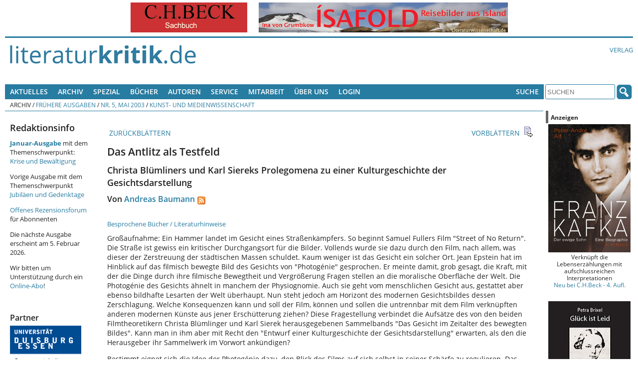

--- FILE ---
content_type: text/html; charset=UTF-8
request_url: https://literaturkritik.de/public/rezension.php?rez_id=6008&ausgabe=200305
body_size: 15580
content:
<!DOCTYPE html>
<!--[if lt IE 7 ]> <html dir="ltr" lang="de-DE" class=" ie6 oldie"> <![endif]-->
<!--[if lte IE 7 ]>    <html dir="ltr" lang="de-DE" class=" ie7 oldie"> <![endif]-->
<!--[if lte IE 8 ]>    <html dir="ltr" lang="de-DE" class=" ie8 oldie"> <![endif]-->
<!--[if IE 9 ]>    <html dir="ltr" lang="de-DE" class=" ie9"> <![endif]-->
<!--[if (gt IE 9)|!(IE)]><!--><html dir="ltr" lang="de-DE" class=""><!--<![endif]-->
<head>
	<meta charset="utf-8"/>
	<title>Das Antlitz als Testfeld - Christa Blümliners und Karl Siereks Prolegomena zu einer Kulturgeschichte der Gesichtsdarstellung : literaturkritik.de</title>
	<meta name="viewport" content="width=device-width, initial-scale=1.0">

	<meta name="description" content="Das Antlitz als TestfeldChrista Blümliners und Karl Siereks Prolegomena zu einer Kulturgeschichte der Gesichtsdarstellung">
	<meta name="author" content="Von Andreas Baumann">
	<meta name="robots" content="index, follow, max-snippet:-1, max-image-preview:standard, max-video-preview:-1">
    <style>
        /* open-sans-regular - latin */
        @font-face {
            font-family: 'Open Sans';
            font-style: normal;
            font-weight: 400;
            src: url('/_redesign/fonts/open-sans-v15-latin-regular.eot'); /* IE9 Compat Modes */
            src: local('Open Sans Regular'), local('OpenSans-Regular'),
            url('/_redesign/fonts/open-sans-v15-latin-regular.eot?#iefix') format('embedded-opentype'), /* IE6-IE8 */
            url('/_redesign/fonts/open-sans-v15-latin-regular.woff2') format('woff2'), /* Super Modern Browsers */
            url('/_redesign/fonts/open-sans-v15-latin-regular.woff') format('woff'), /* Modern Browsers */
            url('/_redesign/fonts/open-sans-v15-latin-regular.ttf') format('truetype'), /* Safari, Android, iOS */
            url('/_redesign/fonts/open-sans-v15-latin-regular.svg#OpenSans') format('svg'); /* Legacy iOS */
        }
        /* open-sans-600 - latin */
        @font-face {
            font-family: 'Open Sans';
            font-style: normal;
            font-weight: 600;
            src: url('/_redesign/fonts/open-sans-v15-latin-600.eot'); /* IE9 Compat Modes */
            src: local('Open Sans SemiBold'), local('OpenSans-SemiBold'),
            url('/_redesign/fonts/open-sans-v15-latin-600.eot?#iefix') format('embedded-opentype'), /* IE6-IE8 */
            url('/_redesign/fonts/open-sans-v15-latin-600.woff2') format('woff2'), /* Super Modern Browsers */
            url('/_redesign/fonts/open-sans-v15-latin-600.woff') format('woff'), /* Modern Browsers */
            url('/_redesign/fonts/open-sans-v15-latin-600.ttf') format('truetype'), /* Safari, Android, iOS */
            url('/_redesign/fonts/open-sans-v15-latin-600.svg#OpenSans') format('svg'); /* Legacy iOS */
        }
        /* open-sans-700 - latin */
        @font-face {
            font-family: 'Open Sans';
            font-style: normal;
            font-weight: 700;
            src: url('/_redesign/fonts/open-sans-v15-latin-700.eot'); /* IE9 Compat Modes */
            src: local('Open Sans Bold'), local('OpenSans-Bold'),
            url('/_redesign/fonts/open-sans-v15-latin-700.eot?#iefix') format('embedded-opentype'), /* IE6-IE8 */
            url('/_redesign/fonts/open-sans-v15-latin-700.woff2') format('woff2'), /* Super Modern Browsers */
            url('/_redesign/fonts/open-sans-v15-latin-700.woff') format('woff'), /* Modern Browsers */
            url('/_redesign/fonts/open-sans-v15-latin-700.ttf') format('truetype'), /* Safari, Android, iOS */
            url('/_redesign/fonts/open-sans-v15-latin-700.svg#OpenSans') format('svg'); /* Legacy iOS */
        }
        @font-face {
            font-family: 'FontAwesome';
            src: url('/_redesign/fonts/fontawesome-webfont.eot?v=4.3.0');
            src: url('/_redesign/fonts/fontawesome-webfont.eot?#iefix&v=4.3.0') format('embedded-opentype'), url('/_redesign/fonts/fontawesome-webfont.woff2?v=4.3.0') format('woff2'), url('/_redesign/fonts/fontawesome-webfont.woff?v=4.3.0') format('woff'), url('/_redesign/fonts/fontawesome-webfont.ttf?v=4.3.0') format('truetype'), url('/_redesign/fonts/fontawesome-webfont.svg?v=4.3.0#fontawesomeregular') format('svg');
            font-weight: normal;
            font-style: normal;
        }
    </style>
	<link href="/_redesign/js/shariff/shariff.complete.css" rel="stylesheet">
	<link href="/_redesign/css/style.css?v1" rel="stylesheet" type="text/css"/>
	<!--[if lte IE 7]>
	<link href="/_redesign/css/yaml/core/iehacks.css" rel="stylesheet" type="text/css" />
    <link href="/_redesign/css/ie.css" rel="stylesheet" type="text/css"/>
	<![endif]-->
	<!--[if lt IE 9]>
	<script src="/_redesign/js/html5shiv.min.js"></script>
	<![endif]-->
	<script src="/public/javascript/litkrit.js"></script>
    <script type="text/javascript" src="https://literaturkritik.de/_redesign/js/videojs/video.js"></script>
     <link href="https://literaturkritik.de/_redesign/js/videojs/video-js.css" rel="stylesheet" type="text/css"/>
     <!--[if lte IE 7]>
     <link rel="stylesheet" type="text/css" href="https://literaturkritik.de/_redesign/js/videojs/video-js-ie7.css" />
     <![endif]-->
	<link rel="canonical" href="https://literaturkritik.de/id/6008">


	<meta property="og:image" content="https://m.media-amazon.com/images/I/41brAxNHM4L._SL500_.jpg" />
	<meta property="og:url" content="https://literaturkritik.de/id/6008" />		
</head>
<body class="">
	<ul class="ym-skiplinks">
		<li><a class="ym-skip" href="#nav">Skip to navigation (Press Enter)</a></li>
		<li><a class="ym-skip" href="#main">Skip to main content (Press Enter)</a></li>
	</ul>
	<header>
		<div class="ym-wrapper">
			<div class="ym-wbox werbung">
			<!-- ++++++++++++++ -->
			<!-- Advertisements -->
			<!-- ++++++++++++++ -->
				<nobr> <a target="_blank" href="https://literaturkritik.de/public/restricted/werbung_clicks.php?adid=9" rel="nofollow" data-track-content data-content-name="Werbung Kunde 3" data-content-piece="Anzeige 9 (b_k)" ><img vspace="0" hspace="5" src="https://literaturkritik.de/pic/werbung/BECK_234mal60.gif" width="234" height="60" border="0" alt=""></a>  <a target="_blank" href="https://literaturkritik.de/public/restricted/werbung_clicks.php?adid=108" rel="nofollow" data-track-content data-content-name="Werbung Kunde 1" data-content-piece="Anzeige 108 (b_g)" ><img vspace="0" hspace="5" src="https://literaturkritik.de/pic/werbung/Isafold-60x500.gif" width="500" height="60" border="0" alt=""></a> </nobr>
			<!-- ++++++++++++++++ -->
			<!-- / Advertisements -->
			<!-- ++++++++++++++++ -->
			</div>
		</div>
		<div class="ym-wrapper">
			<div class="ym-wbox logo-wrapper">
				<div class="ym-grid">
					<div class="ym-gl logo" id="top">
						<div class="ym-gbox">
							<a href="/"><img src="/_redesign/img/logo.png" alt="" class="flexible"/></a>
						</div>
					</div>
					<div class="ym-gr links-intern">
						<div class="ym-gbox-right">
							<ul class="nav">
								<li><a href="http://www.literaturwissenschaft.de">Verlag</a></li>
								
							</ul>
						</div>
					</div>
				</div>
			</div>
		</div>
	</header>
	<nav id="nav">
		<div class="ym-wrapper">
			<div class="ym-hlist ym-clearfix">
			<!-- +++++++ -->
			<!-- Leftnav -->
			<!-- +++++++ -->
			

<ul class="nav">
	<li>
		<a href="#">Aktuelles</a>
		<ul>
			<li><a href="/public/inhalt.php?ausgabe=202601">Aktuelle Ausgabe (01-2026)</a></li>
			<li><a href="/public/rezensionen/aktuelleRezensionen.php">Neue Artikel</a></li>
		    <li><a href="/public/neue_buecher.php?f_tage=60">Neu eingegangene B&uuml;cher</a></li>
		    <li><a href="/public/mails/leserbriefe.php">Leserbriefe</a></li>
		</ul>
	</li>
	<li>
		<a href="#">Archiv</a>
		<ul>
			<li><a href="/public/archiv.php">Fr&uuml;here Ausgaben</a></li>
			<li><a href="/public/archiv.php#Sonderausgaben">Sonderausgaben</a></li>
		</ul>	
	</li>
	<li> <a href="#">Spezial</a>
      <ul>
        <li><a href="http://www.film-kritik.net/index-film.php">Filmkritik</a></li>
        <li><a href="#">Glossen</a>
          <ul>
            <li><a href="https://literaturkritik.de/kaesler-wietersheim-raetsel-des-lebens,29378.html" target="_parent">Dirk Kaesler / Stefanie von Wietersheim: Rätsel des Lebens</a></li>
            <li><a href="https://literaturkritik.de/wiedergelesen-eine-kolumne,26784.html" target="_parent">Lampings Wiedergelesen</a></li>
            <li><a href="/public/rezension.php?rez_id=19128">Lyrik aus aller Welt</a></li>
            <li><a href="/public/rezension.php?rez_id=17797">Puschs Laut &amp; Luise</a> </li>
          </ul>
        </li>
        <li><a href="/public/rezension.php?rez_id=21116">Literatur Radio Hörbahn</a></li>
        <li><a href="/public/online_abo/online_lexikon.php?option=ocatg&amp;task=show">Lexika</a></li>
        <li><a href="http://www.online.uni-marburg.de/literaturkritik/forschung/modul.php" target="_parent">Forschung &amp; Lehre</a></li>
        <li><a href="/buch/buchh/neu/kanon/index.php">Das Kanon-Spiel</a></li>
      </ul>
	</li>
  <li><a title="Suchen Sie nach Büchern und Informationen darüber." href="/public/Buch-Suche.php">Bücher</a></li>
  <li><a href="https://literaturkritik.de/public/online_abo/lexikon-literaturwissenschaft-autoren,11,14" title="Suche nach Autoren der rezensierten Bücher">Autoren</a></li>
	<li><a href="#">Service</a>
	  <ul>
	    <li><a href="/public/online_abo/abo_startseite.php">F&uuml;r Abonnenten </a></li>
	    <li><a href="/abonnement.php">Online-Abo bestellen</a></li>
	    <li><a href="/public/mails/print.php">Druckfassungen</a></li>
	    <li><a href="/public/online_abo/abo_download.php">eBook-Download</a></li>
	    <li><a href="/public/newsletter/index.php">Newsletter</a></li>
	    <li><a href="/public/Werbung.php">Werbung</a></li>
	    <li><a href="/verlagsliste.php">Verlagsliste</a></li>
	    </ul>
  </li>
	<li>
		<a href="#">Mitarbeit</a>
		<ul>
			<li><a href="/public/neue_buecher.php?f_tage=60">Neu eingegangene Rezensionsexemplare</a></li>
			<li><a href="/public/redaktion/Mitarbeit.php">Infos f&uuml;r Mitarbeiter</a></li>
		    <li><a href="/public/redaktion/AGB.php">AGBs</a></li>
		</ul>
	</li>
	<li>
		<a href="#">&Uuml;ber uns</a>
		<ul>
			<li><a href="/public/redaktion/impressum.php">Impressum</a></li>
			<li><a href="/portal_info.php">Wir &uuml;ber uns</a></li>
			<li><a href="/public/Pressestimmen.php">Pressestimmen</a></li>
			<li><a href="/public/mitarbeiter_liste.php">Unsere Mitarbeiter</a></li>						
		    <li><a href="/public/online_abo/abo_liste.php">Unsere Abonnenten</a></li>
			<li><a href="/public/themenplan.php">Themenplanung</a></li>
	    </ul>
	</li>				
	<li><a title="für Online-Abonnenten und Werbekunden: Zugang zu den geschützten Bereichen" href="/public/user_login.php">Login</a></li>

</ul>





			<!-- +++++++++ -->
			<!-- / Leftnav -->
			<!-- +++++++++ -->
				<div class="ym-wbox searchbox">
					<ul class="nav">			
						<li>
							<a href="#">Suche</a>
							<ul>
								<li><a href="/public/online_abo/suche.php">Erweiterte Suche</a></li>
								<li><a href="/public/Buch-Suche.php">Buchsuche</a></li>						
							</ul>
						</li>
					</ul>
					<form class="ym-searchform" role="search" method="get" action="/public/online_abo/quicksearch.php">
						<input class="ym-searchfield" type="search" name="f_qsearch" placeholder="SUCHEN" />
						<input class="ym-searchbutton" type="submit" value="" />
					</form>
				</div>
			</div>
		</div>
		<div class="ym-wrapper">
			<div class="ym-wbox breadcrumbs ym-clearfix">
				<ul class="nav"><li>Archiv</li><li>&nbsp;/&nbsp;<a href="/public/archiv.php">Frühere Ausgaben</a></li><li>&nbsp;/&nbsp;<a href="/public/inhalt.php?ausgabe=200305#6008">Nr. 5, Mai 2003</a></li><li>&nbsp;/&nbsp;<a href="/public/inhalt.php?ausgabe=200305#toc_nr603">Kunst- und Medienwissenschaft</a></li></ul>			</div>
		</div>
	</nav>
	<div id="main">
		<div class="ym-wrapper">
			<div class="ym-column linearize-level-2">
				  <div class="ym-col1">
					<div class="ym-cbox inner">				  
						<div class="ym-column">
						  <div class="ym-col1">
							<div class="ym-cbox content">	
														
<!-- +++++++ -->
<!-- Content -->
<!-- +++++++ -->

<!-- ++++++++++++++++ -->
<!-- Editable Content -->
<!-- ++++++++++++++++ -->
<div class="rez_content sonder_content">
<div class="rez_nav">
<tr>
       <td>
        <table width="100%" border="0" cellspacing="0" cellpadding="0">
        <tr>
                <td align="left" width="23"><a href="/public/rezension.php?rez_id=6000&ausgabe=200305" class="icon"><img src="/public/images/icon_backward.gif" width="23" height="23" border="0" alt=""></a></td>
                <td align="left"><a href="/public/rezension.php?rez_id=6000&ausgabe=200305" class="icon">&nbsp;ZURÜCKBLÄTTERN</a></td>
                <td width="100%">&nbsp;</td>
                <td align="right"><a href="/public/rezension.php?rez_id=6001&ausgabe=200305" class="icon">VORBLÄTTERN&nbsp;</a></td>
                <td align="right" width="23" nowrap><a href="/public/rezension.php?rez_id=6001&ausgabe=200305" class="icon"><img src="/public/images/icon_forward.gif" width="23" height="23" border="0" alt=""></a></td>
        </tr>
        </table>
        </td>
</tr>
</div><h1>Das Antlitz als Testfeld</h1>
<h2>Christa Blümliners und Karl Siereks Prolegomena zu einer Kulturgeschichte der Gesichtsdarstellung</h2>
<h3 class="rez_autor">Von <a href="/public/mitarbeiterinfo.php?rez_id=1478">Andreas Baumann</a><a href="/rss/ma/1478"><img height="16" border="0" alt="RSS-Newsfeed neuer Artikel von Andreas Baumann" src="/rss/rss.gif" style="vertical-align:bottom;margin-left:5px;"/></a></h3>
<!-- VG-Wort-Pixel für die Rezension --> <img class="vgw-img" src="https://vg04.met.vgwort.de/na/4a0d472e929a20fb7c57ca1e674ba3" width="1" height="1" alt="">
<a class="icon" href="#biblio">Besprochene Bücher / Literaturhinweise</a>
<p class="rez">Großaufnahme: Ein Hammer landet im Gesicht eines Straßenkämpfers. So beginnt Samuel Fullers Film "Street of No Return". Die Straße ist gewiss ein kritischer Durchgangsort für die Bilder. Vollends wurde sie dazu durch den Film, nach allem, was dieser der Zerstreuung der städtischen Massen schuldet. Kaum weniger ist das Gesicht ein solcher Ort. Jean Epstein hat im Hinblick auf das filmisch bewegte Bild des Gesichts von "Photogénie" gesprochen. Er meinte damit, grob gesagt, die Kraft, mit der die Dinge durch ihre filmische Bewegtheit und Vergrößerung Fragen stellen an die moralische Oberfläche der Welt. Die Photogénie des Gesichts ähnelt in manchem der Physiognomie. Auch sie geht vom menschlichen Gesicht aus, gestattet aber ebenso bildhafte Lesarten der Welt überhaupt. Nun steht jedoch am Horizont des modernen Gesichtsbildes dessen Zerschlagung. Welche Konsequenzen kann und soll der Film, können und sollen die untrennbar mit dem Film verknüpften anderen modernen Künste aus jener Erschütterung ziehen? Diese Fragestellung verbindet die Aufsätze des von den beiden Filmtheoretikern Christa Blümlinger und Karl Sierek herausgegebenen Sammelbands "Das Gesicht im Zeitalter des bewegten Bildes". Kann man in ihm aber mit Recht den "Entwurf einer Kulturgeschichte der Gesichtsdarstellung" erwarten, als den die Herausgeber ihr Sammelwerk im Vorwort ankündigen?</p>
<p class="rez">Bestimmt eignet sich die Idee der Photogénie dazu, den Blick des Films auf sich selbst in seiner Schärfe zu regulieren. Das zeigt Christa Blümlinger in ihrer Untersuchung. An zwei Filmbeispielen würdigt sie die Leistung sogenannter "Archivkunstfilme": filmischer Analysen anderer, vorgegebener Filme. Indem er die Photogénie der verfertigten Bilder in Gang setze, veranlasse der Archivkunstfilm die untersuchten Filme dazu, ihre ideologische Bestimmung selbst auszusprechen. Tom Gunning rekapituliert in einem informierten Beitrag die Karriere, die die Physiognomie in der psychologischen Klinik bis zum Ende des 19. Jahrhunderts gemacht hat. Duchenne, Charcot u. a. setzten photographische Einzel- und Serienbilder der verzerrten Gesichter von Kranken in der psychiatrischen Lehre und Diagnostik ein. Wenig später amüsiert man sich im Jahrmarktskino bei der Vorführung Fratzen schneidender Schauspielergesichter. Dass sich beide Praktiken trotz des Vorwurfs fehlender Seriosität gegenseitig inspirieren konnten, um zur Etablierung der Filmkunst beizutragen, wertet Gunning als Symptom für die Krise der Repräsentation. Hier kämen ein erstes Mal ästhetische Normen zur Geltung, welche sich in "Kontrast zu den traditionellen Rezeptionsmodi von Kontemplation und Versenkung" befänden. Im Mittelpunkt steht das Spektakel des Gesichtsbilds in Frank Kesslers Aufsatz "Das Attraktions-Gesicht". Er lässt den Aufstieg der Großaufnahme des Gesichts im Film mit der Irritation herkömmlicher Erzählweisen beginnen, die das affektive Gesichtsbild in den Handlungsfilmen der ersten Jahre des 20. Jahrhunderts bewirkt hatte. Ausgehend von der Ethik des Antlitzes bei Emmanuel Levinas versucht Karl Sierek, den affektiven Wert des Gesichtsbilds - gegen dessen propagandistische Indienstnahme in gewissen offiziellen Filmen des Ersten Weltkriegs - weiter zu differenzieren. Was bei der hier stattfindenden Funktionalisierung des Attraktionsgesichts verloren gehe, sei die Intersubjektivität des Antlitzes. Sie in den filmischen Blick zu rücken, hält er für die Aufgabe einer theoretisch noch übersehenen Bildform: der Ausstellung des Antlitzes in seiner Fremdheit.</p>
<p class="rez">Frei von kommunikationstheoretischer Befangenheit beschreibt Hanns Zischler die Bindung filmischer Zeit in seinem kurzen Essay als Akt der Enteignung. Der Körper verliere, von der Filmaufnahme erfasst, buchstäblich das Gesicht. Das Filmbild des Gesichts werde zu einer "Zeitschleuse" (Zischler), die Räumliches in genuin Zeitliches verwandle. Diese konzentrierte Beobachtung der apparativen Vereinnahmung des Gesichts will es bei dem bloßen Hinweis auf die öffentlichen Auswirkungen belassen. Giorgio Agamben hingegen bestimmt den Kampf um die Aneignung des Gesichts anthropologisch als Bewegungsform der Geschichte. Zwar bereichert sein Essay "Das Antlitz" die Problematik des vorliegenden Bandes wegen des Versuchs einer Deduktion des Politischen aus der Medialität des Gesichts, staatlicher Macht aus der Kontrolle des Spektakels. In seiner aphoristischen Abstraktheit ist dieser überlegte Text aber fast zu eingängig, als dass er nicht noch im Zusammenhang der politischen Theorie Agambens, dem er entstammt, geprüft werden sollte. Ähnliches gälte für den Artikel Serge Daneys, würden aus der in ihm mitgeteilten Beobachtung ähnlich weitreichende politische und theoretische Schlüsse gezogen. An den Fernsehbildern gefangengenommener US-Soldaten im Golfkrieg von 1991 verdeutlicht Daney seine andernorts ausgearbeitete Unterscheidung zwischen dem Bild und dem Visuellen. Die Bilder der Gefangenengesichter stünden in ihrer Unwillkürlichkeit im Gegensatz zur Visualität des Krieges, die vielmehr von der organisierten Selbstdarstellung der Kombattanten und ihrer Sicht der Dinge abhängig sei. Aneignung des Körpers, Aneignung seiner medialen Form: Daneys politische Beurteilung der Ereignisse geht hier los.</p>
<p class="rez">Was bei Daney fast als Anwendungsfall erscheint, die Differenz zwischen Gestaltung und Ereignis des Gesichts, wird in Gertrud Kochs fundierter Studie zum Ausgangspunkt für eine "anthropomorphe Ästhetik" der Moderne. Die ästhetische Befähigung des Gesichts zur Leinwand für Ausdrucksereignisse lasse sich sozialpsychologisch auf eine Entwicklung zurückführen, die bereits Georg Simmel vermerkt habe. Die urbane Öffentlichkeit nämlich entziehe der Kommunikation der Städtebewohner die sprachliche Substanz. Sie seien zunehmend dazu gezwungen, sich in der Begegnung anonymer Gesichter visuell zu orientieren. Gestützt auf diese Massenerfahrung, sowie ihre Bestätigung durch die Entwicklungspsychologie, wird eine Ästhetik diskutiert, die eine unpersönliche Gesichtshaftigkeit als Testfeld für die Dialektik von Individuum und Gesellschaft legitimiert; eine Ästhetik, dem Film wie auf den Leib geschrieben, solange er sich nicht aus dem kommunikationspsychologischen Bann löst.</p>
<p class="rez">Die hermeneutische Verlegenheit, mit dem "inneren Gesicht" hinter der gedeuteten Oberfläche nur eine neue Oberfläche zu entdecken, eine Seele, erfährt nach Ansicht Raymond Bellours vorbildlich für die Moderne eine schöpferische Wendung in der Malerei. Künstler wie Picasso oder Bacon zeigten das menschliche Gesicht zerstört und "von gewaltigen Kräften heimgesucht" (Bellour). In Henri Michaux" literarisch reflektierter Malerei verfließe das "innere Gesicht" zum Trugbild. In ihm kündigten sich jedoch - jenseits psychologischer oder soziologischer Identität - Wesenheiten an, die durch diese Sichtbarkeit überhaupt erst möglich würden. Der Film scheue vor derartigen Verfahren noch weitgehend zurück. Daher ist es kein Zufall, dass Bellour deren avanciertesten filmischen Gebrauch bislang vornehmlich in der Videokunst feststellt. Eine gleichwohl gegenwärtig kaum zu übersehende Durchdringung filmkünstlerischer und objektkünstlerischer Schlaglichter ergibt sich für den Film, so Jacques Aumont, aus dem gewachsenen Selbstbewusstsein seinem industriellen Ursprung gegenüber. Durch ihn habe seine Modernität immer auch im Ruch bloß modischer Aktualität gestanden. Mit seiner wiederholten Autonomisierung mache sich der Film aber nur erneut abhängig - von einer Situation, in der die Bildkunst einen konzeptuellen Sinn gewonnen habe, in der es nicht um das Dargestellte gehe, sondern um das Bild in seiner Medialität. Nachdem der Film mit seinen Bildverfahren die Malerei zugleich zerstört und vollendet habe, werde er so in den selbst erzeugten Strudel mit hineingerissen. Ein aufgeklärter Konservativismus, wenn man will, der sich in der Klage über den Verlust des "humanistischen Bezugs auf das menschliche Gesicht" (Aumont) in diesem Geschehen erklärt: Anders als für Bellour wird ihm das Gesicht dabei zum leeren Ort, durchlässig für alles mögliche.</p>
<p class="rez">Auch Nicole Brenez faßt in ihrer sorgfältigen strukturalen Analyse von Pier Paolo Pasolinis Christusfilm "Il Vangelo Secondo Matteo" die Durchlässigkeit des Gesichtsbilds ins Auge. Ermöglicht wird sie hier durch die Gegenüberstellung der Gesichter des von Laienschauspielern dargestellten Volkes mit dem Gesicht Christi. Weitestgehend gereinigt von den Rückständen sakraler Ikonographie, stehe die Christusfigur im Werk des Marxisten Pasolini an zentraler Stelle als Gleichnis für eine energische Reformation, für die Bestreitung des je gegenwärtig Sichtbaren durch das Unanschaubare. In der Schuss-Gegenschuss-Sequenz mit dem abstrakten Christusgesicht zeigen die Ereignisse ihre Schatten auf der Ausdruckslandschaft der Gesichter wie die über die kalabrische Landschaft gleitenden Schatten der Wolken: das Gesicht als affektiver "Bildeffekt". Der hat jedoch strukturierenden Wert: Brenez demonstriert den präzisen rhetorischen Plan, durch den Pasolinis Film eine politische Blickhaltung provoziert. Genau besehen rekonstruiert sie mit ihrer Analyse des Films ein erinnerungswürdiges Gegenstück zu Agambens an Carl Schmitt geschulter Anschauung, wo diese in politischem Fatalismus verharrt.</p>
<p class="rez">Der Eingriff der Kunst in die geistigen Abhängigkeiten der Gegenwart erfordert eine besondere Aufmerksamkeit. Das vorliegende Buch erscheint zwar zunächst als Justierung einer Filmgeschichte. Vielleicht hat der "Entwurf einer Kulturgeschichte der Gesichtsdarstellung", den dieser lesenswerte Band versuchen will, aber noch einen darüber hinaus gehenden Sinn: als Vorschlag, die Photogénie des Gesichts der Moderne zu erkunden. Sie träte an die Stelle einer Physiognomie der Epoche. Die öffentliche Gegenwart des Films gehört schon zur Pflege eines solchen Organs historischer Erfahrung. Geschwindigkeit und Gewalt der Passagen durch das Bild der Öffentlichkeit sind variabel. Einige werden hier trassiert. Zumindest für die derzeitige gemeinsame Situation von Kunstfilm und Objektkunst wäre das zu gewinnende Bild nicht ohne Vorteil.<br></p>
<div class="rez_biblio"><a name="biblio"></a>
<table width="100%" border="0" cellspacing="0" cellpadding="0">
<tr><td height="1" bgcolor="#FF9900"><img src="/public/images/spacer.gif" width="1" height="1" border="0" alt=""></td></tr>
<tr>
        <td valign="top">
         <table width="100%" border="0" cellspacing="0" cellpadding="5">
       <tr>
<td align="center" valign="top" class="reference"><a href="http://www.amazon.de/exec/obidos/ASIN/3854491808/rezensionsforuml" target="_blank"><img src="https://m.media-amazon.com/images/I/41brAxNHM4L._SL160_.jpg" class="rezcover" title="Zur Amazon Bestellseite" width="75" alt="Titelbild" ></a><br><br><a href="http://www.amazon.de/exec/obidos/ASIN/3854491808/rezensionsforuml" target="_blank"><img title="Zur Amazon Bestellseite"  class="rezbuyit" src="/public/images/amazon_kaufen.gif" width="90"></a></td>                        <td valign="top" width="100%" class="reference">
               <p class="reference">
Christa Blümlinger / Karl Sierek (Hg.): Das Gesicht im Zeitalter des bewegten Bildes. <br> Sonderzahl Verlag, Wien 2002. <br>287 Seiten,  21,50 EUR.<br>ISBN-10: 3854491808<p><a href="/public/buecher/Buch-Info.php?buch_id=12174" title="Weitere Rezensionen und Informationen zum Buch">Weitere Rezensionen und Informationen zum Buch</a></p>
</p>
               </td>       </tr>
         </table>
         </td>
 </tr>
 <tr><td height="1" bgcolor="#FF9900"><img src="/public/images/spacer.gif" width="1" height="1" border="0" alt=""></td></tr>
 </table>
</div><!-- ++++++++++++++++++ -->
<!-- / Editable Content -->
<!-- ++++++++++++++++++ -->
</div>
<!-- ++++++++++++++++ -->
<!-- User Interaction -->
<!-- ++++++++++++++++ -->
<div class="rez_interaktion">
        <tr><td height=\"25\"></td></tr>
<tr>
        <td height="25"><br><hr align="right" width="200" size="0,5" color="#666699" noshade></td>
</tr>
<tr>
        <td align="right">
<br />
            <div class="shariff" data-theme="standard" data-services="[&quot;twitter&quot;,&quot;facebook&quot;,&quot;pocket&quot;]" data-button-style="icon"></div>
            <div class="ym-clearfix" /></div>        <a href="/public/mails/leserbrief.php?rid=6008" class="icon">LESERBRIEF SCHREIBEN<img src="/public/images/icon_response.gif" width="23" height="23" border="0" align="absmiddle" alt="" hspace="5"></a><br>
        <a href="mailto:?subject=Lektüreempfehlung&body=%0D%0AHier der Text Ihrer Nachricht...%0D%0A%0D%0A- - - - - - - -%0D%0ADiese Rezension bei literaturkritik.de empfehle ich zur Lektüre:%0D%0A%0D%0ADas Antlitz als Testfeld - Von Andreas Baumann%0D%0Ahttps://literaturkritik.de/public/rezension.php?rez_id=6008" class="icon">DIESEN BEITRAG WEITEREMPFEHLEN<img src="/public/images/icon_sendMail.gif" width="23" height="23" border="0" align="absmiddle" alt="" vspace="5" hspace="5"></a><br>
        <a href="javascript:druckversion('6008');" class="icon">DRUCKVERSION<img src="/public/images/icon_print.gif" width="23" height="23" border="0" align="absmiddle" alt="" hspace="5"></a><br>
        <a href="/public/nl_bestellen.php" class="icon">NEWSLETTER BESTELLEN<img src="/public/images/icon_newsletter.gif" width="23" height="23" border="0" align="absmiddle" alt="" vspace="5" hspace="5"></a><br>
        </td>
</tr>
		<hr width="100%" size="0,5" noshade="" color="#666699" align="right">
</div>
<!-- ++++++++++++++++++ -->
<!-- / User Interaction -->
<!-- ++++++++++++++++++ -->

<div class="rez_nav">
	<tr>
       <td>
        <table width="100%" border="0" cellspacing="0" cellpadding="0">
        <tr>
                <td align="left" width="23"><a href="/public/rezension.php?rez_id=6000&ausgabe=200305" class="icon"><img src="/public/images/icon_backward.gif" width="23" height="23" border="0" alt=""></a></td>
                <td align="left"><a href="/public/rezension.php?rez_id=6000&ausgabe=200305" class="icon">&nbsp;ZURÜCKBLÄTTERN</a></td>
                <td width="100%">&nbsp;</td>
                <td align="right"><a href="/public/rezension.php?rez_id=6001&ausgabe=200305" class="icon">VORBLÄTTERN&nbsp;</a></td>
                <td align="right" width="23" nowrap><a href="/public/rezension.php?rez_id=6001&ausgabe=200305" class="icon"><img src="/public/images/icon_forward.gif" width="23" height="23" border="0" alt=""></a></td>
        </tr>
        </table>
        </td>
</tr>
</div>
<div class="rez_footer">
	<p class="footerFrstLn" style="text-align:left;">https://literaturkritik.de/public/rezension.php?rez_id=6008</p>
		<p class="footerFrstLn" style="text-align:right;">Letzte Änderung: 21.11.2016 - 18:36:54<br>Erschienen am: 01.05.2003<br>
	Lesungen: 8225<br>
	&copy; beim Autor und bei literaturkritik.de<br>
	<a href="https://literaturkritik.de/public/lizenzen.php">Lizenzen</a> zur Nachpublikation</p>

    <!-- ++++++++++++++ -->
    <!-- Advertisements -->
    <!-- ++++++++++++++ -->
    <p><em><strong>Anzeigen</strong></em></p>
    <div class="werbung-rezension">
		<div class="werbung-item"><p class="werbungm" align="center" data-track-content data-content-name="Werbung Kunde 1" data-content-piece="Anzeige 865 (r_l)" ><a href="https://literaturkritik.de/public/restricted/werbung_clicks.php?adid=865" target="_blank" rel="nofollow"><img src="https://literaturkritik.de/pic/werbung/MRR-Roth-Cover-500x725.jpg" width="165" height="237" border="0" alt="Mehr Info..."></a><br>
Lobreden und Verrisse Reich-Ranickis zu einem der „größten Schriftsteller unserer Zeit“<br /><a href="https://literaturkritik.de/public/restricted/werbung_clicks.php?adid=865&t=2" target="_blank" rel="nofollow" title="Mehr Info...">Verlag LiteraturWissenschaft.de</a></p></div><div class="werbung-item"><p class="werbungk" align="center" data-track-content data-content-name="Werbung Kunde 1" data-content-piece="Anzeige 857 (r_m)" ><a href="https://literaturkritik.de/public/restricted/werbung_clicks.php?adid=857" target="_blank" rel="nofollow"><img src="https://literaturkritik.de/pic/werbung/Farrelly-Cover.jpg" width="165" height="234" border="0" alt="Mehr Info..."></a><br>
„Between Myth and Reality. Goethe, Anna Amalia, Charlotte von Stein“ ins Deutsche übersetzt!<br /><a href="https://literaturkritik.de/public/restricted/werbung_clicks.php?adid=857&t=2" target="_blank" rel="nofollow" title="Mehr Info...">Verlag LiteraturWissenschaft.de</a></p></div><div class="werbung-item"><p class="werbungk" align="center" data-track-content data-content-name="Werbung Kunde 1" data-content-piece="Anzeige 788 (r_r)" ><a href="https://literaturkritik.de/public/restricted/werbung_clicks.php?adid=788" target="_blank" rel="nofollow"><img src="https://literaturkritik.de/pic/werbung/9783936134520.jpg" width="165" height="233" border="0" alt="Mehr Info..."></a><br>
Eine anspruchsvolle, verständliche und ertragreiche Einführung in Goethes „Faust“  des exzellenten Goethe-Kenners Karl Eibl<br /><a href="https://literaturkritik.de/public/restricted/werbung_clicks.php?adid=788&t=2" target="_blank" rel="nofollow" title="Mehr Info...">Verlag LiteraturWissenschaft.de</a></p></div>        <div class="ym-clearfix"></div>
    </div>
    <p><a href="https://literaturkritik.de/public/Werbung.php" target="_blank"><em>Anzeigenangebote bei literaturkritik.de hier!</em></a></p>
    <!-- ++++++++++++++++ -->
    <!-- / Advertisements -->
    <!-- ++++++++++++++++ -->

</div>

				                        </div>
					  </div>
					  <div class="ym-col3">
						<div class="ym-cbox sidebar-left">
							<!-- ++++++++++++ -->
							<!-- left Sidebar -->
							<!-- ++++++++++++ -->
							<style type="text/css">
<!--
.Stil1 {color: #990000}
-->
</style>
<h2>Redaktionsinfo</h2>

<p><a href="https://literaturkritik.de/public/inhalt.php?ausgabe=202601" target="_blank"><strong>Januar-Ausgabe</strong></a> mit dem Themenschwerpunkt: <a href="https://literaturkritik.de/public/inhalt.php?ausgabe=202601">Krise und Bew&auml;ltigung</a></p>

<p>Vorige Ausgabe mit dem Themenschwerpunkt <a href="https://literaturkritik.de/public/inhalt.php?ausgabe=202512">Jubil&auml;en und Gedenktage</a></p>

<p><a href="https://literaturkritik.de/public/Offenes-Rezensionsforum-Literaturkritik.php" target="_blank">Offenes Rezensionsforum</a> f&uuml;r Abonnenten</p>
<p>Die n&auml;chste Ausgabe erscheint am 5. Februar 2026.</p>

<p>Wir bitten um Unterst&uuml;tzung durch ein <a href="https://literaturkritik.de/abonnement.php">Online-Abo</a>!</p>
<p>&nbsp;</p>


							<!-- Partner -->
							<h3>Partner</h3>
							
<p><a href="/gegenwartskulturen.php"><img src="/gif/Logo-Gegenwartskulturen.gif" alt="Gegenwartskulturen" width="143" height="88" border="0" /></a></p>
							 
                             <p><a href="/mittelalter.php"><img src="/gif/Logo-Mittelalter.jpg" title="aus Codex Manesse" width="143" height="146"></a></p>

							  <p>&nbsp;</p>
								
							
							        						
                          
						    <p><strong>In unseren</strong> <strong><a href="https://literaturkritik.de/public/archiv.php#Sonderausgaben">Sonderausgaben</a>:</strong>
				            <p><strong>Marcel Reich-Ranicki</strong>: <a href="https://literaturwissenschaft.de/buch/marcel-reich-ranicki-guenter-kunert.html" target="_blank">Günter Kunert</a>, <a href="https://literaturkritik.de/public/inhalt2.php?ausgabe=48">Philip Roth</a>, <a href="https://literaturkritik.de/public/inhalt2.php?ausgabe=47">Heinrich Böll</a>, <a href="https://literaturkritik.de/public/inhalt2.php?ausgabe=46">Die Gruppe 47</a>,<strong> </strong><a href="https://literaturkritik.de/public/inhalt2.php?ausgabe=44">Martin Walser</a>, <a href="https://literaturkritik.de/public/inhalt2.php?ausgabe=43">Peter Weiss</a>, <a href="https://literaturkritik.de/public/inhalt2.php?ausgabe=41">Wolf Biermann</a>, <a href="https://literaturkritik.de/public/inhalt2.php?ausgabe=30">Mein Shakespeare</a>, <a href="https://literaturkritik.de/public/inhalt2.php?ausgabe=37">Hermann Kant</a>, <a href="https://literaturkritik.de/public/inhalt2.php?ausgabe=40">Wolfgang Koeppen, </a><a href="https://literaturkritik.de/public/inhalt2.php?ausgabe=68" target="_blank">Friedrich Dürrenmatt</a> (zum 100.Geburtstag am 5.1.2021), <a href="https://literaturkritik.de/public/inhalt2.php?ausgabe=69" target="_blank">Thomas Bernhard</a> 
							(zum 90. Geburtstag am 9.2.2021),
							<a href="https://literaturkritik.de/public/inhalt2.php?ausgabe=70" target="_blank">Erich Fried</a> (zum 100. Geburtstag am 6.5.2021) 
							und neu:
														<a href="https://literaturkritik.de/public/inhalt2.php?ausgabe=75" target="_blank">
							Franz Fühmann</a> 
							(zum 100. Geburtstag am 15.1.2022), <a href="https://literaturkritik.de/public/inhalt2.php?ausgabe=77" target="_blank">Peter Handke</a> (zum 80. Geburtstag am 6.12.2022), <a href="https://literaturkritik.de/public/inhalt2.php?ausgabe=79" target="_blank">Ingeborg Bachmann</a> (zum 50. Todestag am 17.10.2023)<br />
			              Unser <a href="https://m-reich-ranicki.de/content_100_geburt.html" target="_blank">Internetportal Marcel Reich-Ranicki</a> enthält einen Überblick zu Beiträgen in diversen Medien zu seinem 100. Geburtstag und zur Ausstellung in der Deutschen Nationalbibliothek Frankfurt.</p>
			              <p>-
						    <a href="https://literaturkritik.de/public/inhalt2.php?ausgabe=74">
						  Eine Schatzkiste fürs Leben</a>. Anregungen für ein 
						  sinnerfülltes Leben. Von Hubert Jung<br />
                          - <a href="https://literaturkritik.de/public/inhalt2.php?ausgabe=58">Heide Tarnowski: überallundnirgends.</a> 2017 mit 74 - Ein Tagebuchroman / Fortsetzung 2021: <a href="https://literaturkritik.de/public/inhalt2.php?ausgabe=67">2018 mit 75</a> / Fortsetzung 2022: <a href="https://literaturkritik.de/public/inhalt2.php?ausgabe=78" target="_blank">2019 mit 76<br />
                          </a>- Thomas Anz (Hg.): <a href="https://literaturkritik.de/public/inhalt2.php?ausgabe=57">&quot;Es geht nicht um Christa Wolf.&quot;</a> Der Literaturstreit im vereinten Deutschand<br />
				          - Dirk Kaesler: <a href="https://literaturwissenschaft.de/buch/ueber-max-weber-1.html" target="_blank">Über Max Weber</a>. Beiträge in literaturkritik.de 2006 - 2020<br />
					        - Bernd-Jürgen Fischer: <a href="https://literaturkritik.de/public/inhalt2.php?ausgabe=55" target="_blank">Robert de Montesquiou und Marcel Proust</a><br />
				          - Walter Müller-Seidel: <span itemprop="name"><a href="https://literaturkritik.de/public/inhalt2.php?ausgabe=52">Literatur und Medizin in Deutschland</a></span><br />
			              - Wolfram Malte Fues: <a href="https://literaturkritik.de/public/inhalt2.php?ausgabe=86">Eine KI tut was?<br />
			              </a>			              -  Eckhard Schumacher (Hg.): <a href="https://literaturkritik.de/public/inhalt2.php?ausgabe=87">Terror, Trials, Temporalities</a>. Exploring Kathrin Röggla&rsquo;s Writing Strategies</p>
			              <p><strong>Franz Kafka:</strong><br />
				          - Thomas Anz: <a href="https://literaturkritik.de/public/inhalt2.php?ausgabe=84 " target="_blank">Über Franz Kafka</a><br/>
				          - Marcel Reich-Ranicki: <a href="https://literaturkritik.de/public/inhalt2.php?ausgabe=83 " target="_blank">Franz Kafka</a>			              </p>
			              <p><strong>Krieg:<br />
			              </strong>- 
							<a href="https://literaturkritik.de/public/inhalt2.php?ausgabe=26">
							Literatur, Kunst und Wissenschaft im <strong>Ersten 
							Weltkrieg</strong></a>. Dokumente. Hg. v. Th. Anz u. 
							M. Stark<br>
							-
							<a href="https://literaturkritik.de/public/artikel.php?art_id=941&amp;ausgabe=10" target="_blank">
							Sigmund Freud: <strong>Zeitgemä&szlig;es über Krieg und 
						  Tod</strong></a></p>
                          <p>- Die <a href="http://literaturwissenschaft.de/buch/israel-und-juda.html" title="Bibel als Literatur" target="_blank">Bibel als Literatur</a> (jetzt auch als E-Book)                          </p>
                          <p><strong>1968</strong><br />

                            <a href="https://literaturkritik.de/public/inhalt2.php?ausgabe=51" target="_blank">in der 
                          deutschen Literaturwissenschaft</a> (Hg. von Sabine Koloch)<br />
                          </div>				  
				</div>
			  </div>
			  </p>
						</div>
					  </div>
					  <div class="ym-col3">
				<div class="ym-cbox sidebar-right">					
					<div class="ym-wbox werbung">
						<!-- ++++++++++++++ -->
						<!-- Advertisements -->
						<!-- ++++++++++++++ -->
						<style type="text/css">
<!--
.Stil2 {
	color: #0000CC;
	font-weight: bold;
}
.Stil4 {color: #000099}
-->
</style>
        <td width="150" valign="top" class="advertisement">

        <table width="175" border="0" cellspacing="0" cellpadding="0">
        <tr>
			<td width="10" class="advertisementHeader"><img src="./images/ad_top.gif" width="10" height="25" border="0" alt=""></td>
			<td width="175" class="advertisementHeader">Anzeigen</td>
        </tr>
        </table>

		<table width="175" border="0" cellspacing="0" cellpadding="10">
        <tr>
			<td valign="top" class="advertisement">
			
<!-- Eigene -->			
<p class="werbungg" align="center" data-track-content data-content-name="Werbung Kunde 3" data-content-piece="Anzeige 957 (c_t)" ><a href="https://literaturkritik.de/public/restricted/werbung_clicks.php?adid=957" target="_blank" rel="nofollow"><img src="https://literaturkritik.de/pic/werbung/Beck-Alt-Kafka.jpeg" width="165" height="257" border="0" alt="Mehr Info..."></a><br>
Verknüpft die Lebenserzählungen mit aufschlussreichen Interpretationen<br /><a href="https://literaturkritik.de/public/restricted/werbung_clicks.php?adid=957&t=2" target="_blank" rel="nofollow" title="Mehr Info...">Neu bei C.H.Beck - 4. Aufl.</a></p> 
<!-- / Eigene -->
  <br>
  <!-- Eigene -->			
  <p class="werbungm" align="center" data-track-content data-content-name="Werbung Kunde 1" data-content-piece="Anzeige 948 (c_b)" ><a href="https://literaturkritik.de/public/restricted/werbung_clicks.php?adid=948" target="_blank" rel="nofollow"><img src="https://literaturkritik.de/pic/werbung/Brixel-Cover-360.jpg" width="165" height="225" border="0" alt="Mehr Info..."></a><br>
Biographie einer Geliebten des Schriftstellers Leonhard Frank und des Psychoanalytikers Otto Gross mit vielen Dokumenten<br /><a href="https://literaturkritik.de/public/restricted/werbung_clicks.php?adid=948&t=2" target="_blank" rel="nofollow" title="Mehr Info...">Neu im Verlag LiteraturWissenschaft.de</a></p> 
  <!-- / Eigene -->
  <br>
  <!-- Eigene (c_3) -->			
  <p class="werbungm" align="center" data-track-content data-content-name="Werbung Kunde 1" data-content-piece="Anzeige 72 (c_3)" ><a href="https://literaturkritik.de/public/restricted/werbung_clicks.php?adid=72" target="_blank" rel="nofollow"><img src="https://literaturkritik.de/pic/werbung/Wolzogen_Cover.jpg" width="160" height="250" border="0" alt="Mehr Info..."></a><br>
»Lassen Sie mir so lange als möglich die Ehre als Verfasser der Agnes zu gelten.« (Goethe an Schiller am 7.12.1796)<br /><a href="https://literaturkritik.de/public/restricted/werbung_clicks.php?adid=72&t=2" target="_blank" rel="nofollow" title="Mehr Info...">Verlag LiteraturWissenschaft.de</a></p> 
  <!-- / Eigene -->
<p>
<script type="text/javascript">amzn_assoc_ad_type ="responsive_search_widget"; amzn_assoc_tracking_id ="rezensionsforuml"; amzn_assoc_marketplace ="amazon"; amzn_assoc_region ="DE"; amzn_assoc_placement =""; amzn_assoc_search_type = "search_widget";amzn_assoc_width ="auto"; amzn_assoc_height ="auto"; amzn_assoc_default_search_category =""; amzn_assoc_default_search_key ="";amzn_assoc_theme ="light"; amzn_assoc_bg_color ="FFFFFF"; </script><script src="//z-eu.amazon-adsystem.com/widgets/q?ServiceVersion=20070822&Operation=GetScript&ID=OneJS&WS=1&Marketplace=DE"></script>
</p>
 <!-- Textanzeigen -->
  <!-- / Textanzeigen -->

    
<!-- Textanzeigen -->
 <!-- Textanzeigen -->
<style type="text/css">
<!--
.Stil1 {
	font-size: smaller;
	color: #F00;
}
.auto-style1 {
	color: #FF0000;
}
.auto-style2 {
	background-color: #FF0000;
}
.auto-style3 {
	font-size: small;
	color: #FF0000;
	background-color: #E0E0E9;
}
.auto-style4 {
	color: #0000FF;
}
.auto-style5 {
	color: #000000;
}
.auto-style6 {
	text-decoration: none;
}
-->
</style>

<table width="170" border="1" bgcolor="#E0E0E9">
   <tr>
     <td width="160"><div align="center"><a href="https://literaturkritik.de/public/Werbung.php" target="_blank"><img src="https://literaturkritik.de/gif/Textanzeigen.gif" width="165" height="31" border="0"></a>
      <p align="center"><a href="https://www.ingomarschalk.de/" target="_blank" rel="n
     <p align="center"><a href="http://www.netzine.de/" target="_blank" rel="nofollow"><img src="../../gif/Laufenberg-Netzine-Anzeige-155.jpg" width="155" height="75" /></a>            <strong>Christian Milz</strong>:<br />
        <a href="https://www.academia.edu/s/9cad02c975?source=link" target="new">Albert Camus: Der Fremde</a>. Das Tor des Unheils. Eine Spurensuche
      <p align="center"><a href="https://www.academia.edu/s/0e5af7e41f?source=link" target="_blank">"Geheimnisse von Geweihten"</a> - Zeit für Enthüllungen <br />
        zu Fontanes &quot;Effi Briest&quot;      
      <p align="center"><a href="https://www.academia.edu/s/695fce72c1?source=link">Katastrophe Literaturdidaktik</a><a href="https://www.academia.edu/s/0e5af7e41f?source=link" target="_blank"></a>: Fehlerhafte Aufgabenstellungen im Deutsch-Abitur
      <p>--------<br/>
        Veranstaltung zu Reich-Ranickis 105. Geburtstag <a href="https://wassermann-buecher.de/herbstlese-blankenese/" target="_blank">am 6.9. in Hamburg</a></p>
      <p>
        Marcel Reich-Ranicki:<br />
        <a href="https://literaturwissenschaft.de/buch/marcel-reich-ranicki-franz-kafka.html" target="_blank">Franz Kafka</a>      </p>
      <p>Thomas Anz: <br />
        <a href="https://literaturwissenschaft.de/buch/ueber-franz-kafka.html" target="_blank"> Über Franz Kafka</a></p>
        <p>Simone Frieling &uuml;ber alle <a href="http://www.literaturwissenschaft.de/buch/ausgezeichnete-frauen.html" target="_blank" rel="nofollow">Nobelpreistr&auml;gerinnen</a><br>
          f&uuml;r Literatur </p>
<p><a href="http://www.textwerkstatt-jaeger.de/" title="Textwerkstatt JÃ¤ger" target="_blank" rel="nofollow">Textwerkstatt Stefan J&auml;ger</a><br />
    f&uuml;r Lektorat, Redaktion und E-Book</p>
<p class="Stil1"> Roboter, k&uuml;nstliche Intelligenz  und der Roman <a href="http://www.literaturwissenschaft.de/buch/aufstand-der-denkcomputer.html" target="_blank" rel="nofollow"><em>Aufstand der Denkcomputer (mit Video) </em></a> des Physikers Richard M. Weiner</p>
<p class="Stil1">Ähnlichkeiten des <a href="https://literaturkritik.de/idee-film-downsizing-vergleich-roman-miniatom-projekt,24271.html" target="_blank" rel="nofollow">Film-Erfolgs <em>Downsizing</em> </a> (2017) mit einer Idee in Weiners Roman <em>Das Miniatom-Projekt</em> (2006)</p>
<p>Die geliebte Schwester: Schillers Schw&auml;gerin Caroline und ihr Roman <a href="http://www.literaturwissenschaft.de/buch/agnes-von-lilien.html" target="_blank" rel="nofollow"><em>Agnes von Lilien</em></a></p>

<p align="center"><a href="http://www.literaturwissenschaft.de/buch/kafkas-krankheiten.html" target="_blank" rel="nofollow"><img src="https://literaturkritik.de/gif/kafkas_krankheiten.gif" width="164" height="59" border="0"></a></p>
</div>
     </td>
   </tr>
</table>
 <!-- / Textanzeigen -->
 <!-- / Textanzeigen -->
<br> 
<table width="173" border="0" cellspacing="0" cellpadding="0">
        <tr>
			<td width="10" class="advertisementHeader">&nbsp;</td>
			<td width="163" class="advertisementHeader">Hinweise auf Eigenes </td>
        </tr>
        </table>
		<br>
 <!-- Textanzeigen-eigene -->    
  <table width="170" height="81" border="1" bgcolor="#FFFFFF">
   <tr>
     <td><p><span class="Stil4">Ideale Buch-Geschenke f&uuml;r:</span></p>
	 <p><a href="http://www.literaturwissenschaft.de/buch/im-namen-der-rosen.html" target="_blank">Rosen- und Literatur-Liebhaber/innen und zur Erg&auml;nzung von Rosenstr&auml;u&szlig;en</a></p>
	 <p><a href="http://www.literaturwissenschaft.de/buch/der-nobelpreis-fuer-lyrik.html" target="_blank">Lyrik-Kenner</a></p>
	 <p><a href="http://www.literaturwissenschaft.de/buch/im-namen-der-rosen.html" target="_blank">Island-Fans<br>
	   <br>
	   </a><a href="http://www.literaturwissenschaft.de/buch/das-miniatomprojekt.html" target="_blank">Physiker, die gerne Krimis lesen, oder Krimi-Leser, die sich f&uuml;r Physik interessieren<br>
	     <br>
	     </a><a href="http://www.literaturwissenschaft.de/buch/aufstand-der-denkcomputer.html" target="_blank">Science Fiction-Fans<br>
	       <br>
	       </a><a href="http://www.literaturwissenschaft.de/buch/psychoanalyse-in-der-literarischen-moderne-eine-dokumentation.html" target="_blank">Psychoanalytiker &amp; Literaturliebhaber<br>
	         <br>
	         </a><a href="http://www.literaturwissenschaft.de/buch/agnes-von-lilien.html" target="_blank">Kenner der Goethe-Zeit,<br>
	           <br>
	           </a><a href="http://www.literaturwissenschaft.de/buch/aus-guter-familie-1.html" target="_blank">der Literatur um 1900<br><br>
              </a><a href="http://www.literaturwissenschaft.de/buch/lustvolles-verschweigen-und-enthuellen.html" target="_blank">oder der Wiener Moderne</a></p>
	 <p><a href="http://www.literaturwissenschaft.de/buch/gelenkte-gefuehle.html" target="_blank">Emotionsforscher/innen<br>
	   <br>
	   </a><a href="http://www.literaturwissenschaft.de/buch/aus-halben-saetzen-ganze-machen.html" target="_blank">Christa Wolf-Leser</a>/<a href="http://www.literaturwissenschaft.de/buch/aus-halben-saetzen-ganze-machen.html" target="_blank">innen</a></p>
	 <p><br>
	   <br>
	   <span class="Stil4">Hochschulschriften online &uuml;ber:<br>
	     <br>
	     </span><a href="http://www.literaturwissenschaft.de/buch/erich-kstner-in-der-kinderzeitung-von-klaus-und-klre.html" target="_blank">Erich K&auml;stner<br>
	       <br>
	       </a><a href="http://www.literaturwissenschaft.de/buch/literaturkritik-fr-das-internet.html" target="_blank">Literaturkritik f&uuml;r das Internet<br>
	         <br>
	         </a><a href="http://www.literaturwissenschaft.de/buch/sach-und-fachbuchkritik.html" target="_blank">Untersuchungen zur Sach- und Fachbuchkritik<br>
	           <br>
	           </a><a href="http://www.literaturwissenschaft.de/buch/kinder-und-jugendbuchkritik-in-berregionalen-feuilletons-der-gegenwart.html" target="_blank">Kinder- und Jugendbuchkritik</a>
	   <br>
	   <br><a href="http://www.literaturwissenschaft.de/buch/weibliche-identitt-als-form-der-alteritt-im-werk-ingeborg-bachmanns.html" target="_blank">Ingeborg Bachmann unter postkolonialer Perspektive</a>   
	   </p>
       <p><a href="http://www.literaturwissenschaft.de/neue-buecher-in-unserem-angebot.html" target="_blank"><em>LiteraturWissenschaft.de</em></a></p></td>
   </tr>
 </table>
	<!-- / Textanzeigen-eigene -->  
 <p></p>        
          <!-- Ranicki -->
<p><a href="https://m-reich-ranicki.de" target="_parent"><IMG SRC="./../pic/werbung/mrr_portal.jpg" WIDTH="160" HEIGHT="64" BORDER="0" ALT="Portal Marcel Reich-Ranicki"></a></p>
<p>-----------</p>
<p><a href="http://www.walter-mueller-seidel.de" target="_blank">Website Walter M&uuml;ller-Seidel <br>
</a></p>
  		  </td>
        </tr>
        </table>
        </td>
						
						<!-- ++++++++++++++++ -->
						<!-- / Advertisements -->
						<!-- ++++++++++++++++ -->
					</div>
				</div>
			  </div>
		</div>	
	</div>
</div>
<footer>
	<div class="ym-wrapper">
		<div class="ym-grid">
			<div class="ym-g60 ym-gl">
				<div class="ym-gbox-left links-service">
					<ul class="nav">
					<!--<li><a href="/portal_kontakt.php">Kontakt</a></li>
					<li><a href="#">Redaktion</a></li>
					<li><a href="#">Sitemap</a></li>-->
					<li><a href="/rss/rss.php">RSS-Feed</a></li>
					<li><a href="/public/online_abo/abo_startseite.php">Online-Abo</a></li>
					<li><a href="/public/mails/leserbriefe.php">Leserbriefe</a></li>
					<li><a href="/public/archiv.php">Archiv</a></li>
					<li><a href="/public/mails/print.php">Druckfassungen</a></li>
					<li><a href="/public/online_abo/suche.php">Erweiterte Suche</a></li>
					<li><a href="/public/Buch-Suche.php">Buch-Suche</a></li>
					<li><a href="https://literaturkritik.de/public/redaktion/ankuendigungen.php">Veranstaltungen</a></li>
					<li><a href="/public/newsletter/index.php">Newsletter</a></li>
					<li><a href="/public/Werbung.php">Werbung</a></li>
					<li> </li>
					</ul>
				</div>
			</div>
			<div class="ym-g40 ym-gr">
				<div class="ym-gbox ym-gr">
					<div class="link-media">
						<a href="http://www.facebook.com/pages/literaturkritikde/207068986857"><img src="/_redesign/img/button-fb.png" alt="" class=""/></a>
						<a href="http://twitter.com/rezensionsforum"><img src="/_redesign/img/button-twitter.png" alt="" class=""/></a>
					</div>
					<div class="link-top">
						<ul class="nav">
							<li><a href="/public/redaktion/impressum.php">Impressum</a></li>
							<li><a href="/public/redaktion/datenschutzerklaerung.php">Datenschutz</a></li>
							<li><a href="#top">Nach oben</a></li>
						</ul>
					</div>					
				</div>
			</div>
		</div>
	</div>
</footer>

<!-- full skip link functionality in webkit browsers -->
<script src="/_redesign/css/yaml/core/js/yaml-focusfix.js"></script>
<!-- Matomo -->
<script type="text/javascript">
	var _paq = _paq || [];
	/* tracker methods like "setCustomDimension" should be called before "trackPageView" */
	_paq.push(["disableCookies"]);
  
	/* TRACK CANONICAL TAG IF EXISTS */
	var canonical = "";
	var links = document.getElementsByTagName("link");
	for (var i = 0; i < links.length; i ++) {
	  if (links[i].getAttribute("rel") === "canonical") {
		canonical = links[i].getAttribute("href");
		_paq.push(["setCustomUrl", canonical]);
	  }
	}
  _paq.push(['trackPageView']);
  //_paq.push(['enableLinkTracking']);  
  _paq.push(['trackAllContentImpressions']);
  (function() {
    var u="//literaturkritik.de/_matomo/";
    _paq.push(['setTrackerUrl', u+'piwik.php']);
	_paq.push(['setSiteId', '1']);	    var d=document, g=d.createElement('script'), s=d.getElementsByTagName('script')[0];
    g.type='text/javascript'; g.async=true; g.defer=true; g.src=u+'piwik.js'; s.parentNode.insertBefore(g,s);
  })();
</script>
<!-- End Matomo Code -->



<script type="text/javascript" src="/_redesign/js/shariff/shariff.complete.js"></script>
</body>
</html>